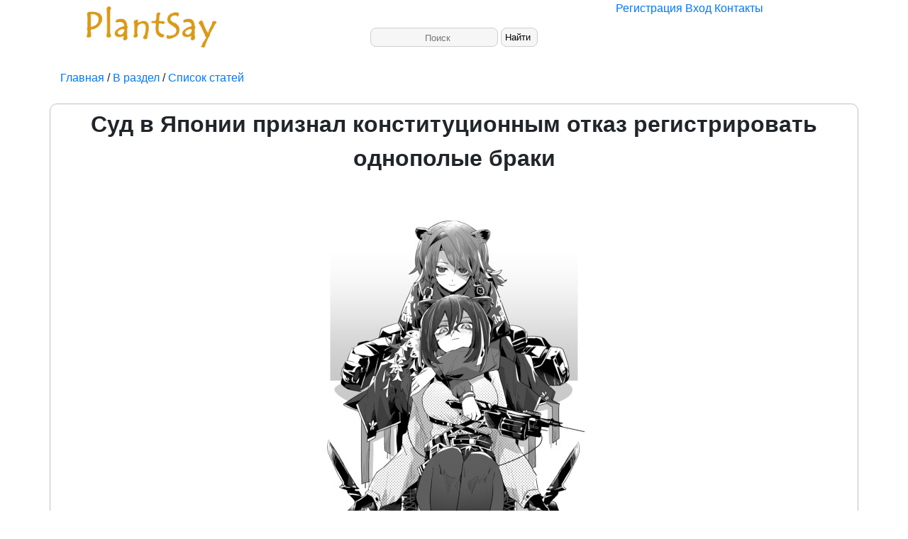

--- FILE ---
content_type: text/html; charset=utf-8
request_url: https://plantsay.ru/statia.php?Razdel=News_and_events&kategoria=society&name=158Sud_v_Yaponii_priznal_konstitucionnym_ot
body_size: 3760
content:
<!doctype html>
<html lang="RU">
<head>
<meta charset="utf-8">
<title>Суд в Японии признал конституционным отказ регистрировать однополые браки</title>
<!-- Required meta tags -->
<meta name="viewport" content="width=device-width, initial-scale=1, shrink-to-fit=no">
<meta name="description" content="Суд в Японии признал конституционным отказ регистрировать однополые браки">
 <meta name="keywords" content=""><meta name="author" content="Роман Александрович">
<meta name="copyright" content="&copy; 2005 г.">

<link rel="stylesheet" style="text/css" href="style/bootstrap4/css/bootstrap-grid.min.css">
<link rel="stylesheet" style="text/css" href="style/style.css" >
<link rel="stylesheet" style="text/css" href="style/style_stati.css" >

<script src=SSI/Statia/script.js></script>
</head>
<body>
<div class="page-container">
<div class="page-container-inner">


<div class="container-fluid">
		<div class="row">
		<div class="col-sm-6 col-md-5 col-lg-4">
			<div class="logo">
			<a href="https://Plantsay.ru"><img src="img/logo1.png" height="80" width="200" alt=""/></a>
				</Div>	
			</div>
		<div class="col-sm-4 col-md-5 col-lg-4"> <div class="Vercenter"><br></div> <Div class="Poisk"><form method="post" action=poisk.php>	   <input name="poisk" maxlength="100" placeholder="Поиск" class="inputPoisk">  <input type="submit" class="button_poisk" value="Найти "></form></div>
	   </div>
				
				<div class="col-sm-2 col-md-2 col-lg-3">
		
				<span class="otstypM"><span class="otstypM"><button class="mobil_menu svg"></button> </span>  <span class="otstypM"><a href="UserLk/Reg.php" target="_blank" rel="noopener">Регистрация</a></span> <span class="otstypM"> <a href="UserLk/login.html">Вход</a> </span> <span class="otstypM"><a href="contacts.php">Контакты</a></span></span>	
					

				</div>

		</div>
			</div>
<br><div class='container'><div class="container"> <span id="reklama_verx"></span></div><a href="https://plantsay.ru">Главная </a> /<a href="https://plantsay.ru/kategoria.php?Razdel=News_and_events"> В раздел</a> / <a href="https://plantsay.ru/listStatei.php?Razdel=News_and_events&kategoria=society">Список статей</a></div><br><div class="container bordercolor">
    <div class="row">
    <div class="container-fluid otstyp"><div class='container-fluid center'><h1 itemprop='headline'>Суд в Японии признал конституционным отказ регистрировать однополые браки</h1></div><br><div class="container"> <span class="opros"></span></div><br /><center><div class="container-fluid center"><img src="https://plantsay.ru/Content/News_and_events/society/2022/158Sud_v_Yaponii_priznal_konstitucionnym_ot/1111.jpg"  alt=""></div></center><br />
<br />
Три однополых пары ранее обратились в окружной суд в Осаке с требованием признать отказ в регистрации брака неконституционным и за нарушение своих прав просили компенсацию в размере около $7,4 тысяч долларов.<br />

<br />Однако окружной суд в городе Осака постановил, что отказ в регистрации однополых браков не является нарушением конституции. Соответствующее решение было принято в понедельник.<br />
<br /></div><span class='right'>
        <script src='https://yastatic.net/share2/share.js'></script>
<div class='ya-share2' data-curtain data-shape='round'  data-services='messenger,vkontakte,facebook,odnoklassniki,telegram,twitter,viber,whatsapp,moimir,blogger'></div>
        </span></div> </div><div class='container like'><input type='hidden' name='id_' id='id' value='1483'>
<input type='hidden' name='kol_like' id='kol_like' value='0'>
<input type='hidden' name='kol_dislaik' id='kol_dislaik' value='0'>
<div class='container'>Автор:<a href='UserLk/Profile.php?id=2' target='_blank'> SantaApokalipsisa</a>, Дата публикации:2022-06-24</div><Div id='msg'>Прочтений: 1,  Понравилось: 0, Не Понравилось:0</div><p><input type="button" class="button" value="Понравилось" id="submit1" onClick = "Like()"> 
<input type="button" class="button" value="Не понравилось" id="submit2" onClick = "dislaik()"> 
<span id="Subscribe">
<input type="button" class="button" value="Подписаться" id="subscribe" onClick = "Subscribe(1483,0,2)">
</span>
<span id="bookmarks"><input type="button" class="button" value="В закладки" id="zakladki" onClick = "bookmarks(1483,0)">
</span>
</p>
<p> <span id="Massage"></span></p>

</div>
<div class='container'> <br></div>

<script>
CheckSubscribe(1483,0,2);
Checkbookmarks(1483,0);
</script>
<div class='container'> <span id="reklama_niz"></span></div>
<div class='container bordercolor'><div class='row'><div class="col-lg-3 col-sm-3 center"><div class='otstyp recomend'><a href='statia.php?Razdel=News_and_events&kategoria=society&name=199Uderghivavshie_selo_Pogrebki_veseushniki'><div class="container-fluid center"><img src="Content/News_and_events/society/2025/199Uderghivavshie_selo_Pogrebki_veseushniki/1_1mini.jpg"  alt=""  width="180" height="180" ></div> <br>Удерживавшие село Погребки вэсэушники получили по 16 лет колонии</a></div></div><div class="col-lg-3 col-sm-3 center"><div class='otstyp recomend'><a href='statia.php?Razdel=News_and_events&kategoria=society&name=64Yarovaya_Rosobrnadzor_oshibochno_razmest'><div class="container-fluid center"><img src="Content/News_and_events/society/2025/64Yarovaya_Rosobrnadzor_oshibochno_razmest/1_1mini.jpg"  alt=""  width="180" height="180" ></div> <br>Яровая: Рособрнадзор ошибочно разместил недоработанный проект о сдаче экзамена по русскому языку детьми мигрантов</a></div></div><div class="col-lg-3 col-sm-3 center"><div class='otstyp recomend'><a href='statia.php?Razdel=News_and_events&kategoria=society&name=166Amerikanskiy_senator_vystupil_protiv_vst'><div class="container-fluid center"><img src="Content/News_and_events/society/2022/166Amerikanskiy_senator_vystupil_protiv_vst/1_1mini.jpg"  alt=""  width="180" height="180" ></div> <br>Американский сенатор выступил против вступления Швеции и Финляндии в НАТО</a></div></div><div class="col-lg-3 col-sm-3 center"><div class='otstyp recomend'><a href='statia.php?Razdel=News_and_events&kategoria=society&name=7Putin_nazval_prichiny_demograficheskoy_s'><div class="container-fluid center"><img src="Content/News_and_events/society/2025/7Putin_nazval_prichiny_demograficheskoy_s/1_1mini.jpg"  alt=""  width="180" height="180" ></div> <br>Путин назвал причины демографической ситуации в России</a></div></div></div> 
</div><br>
            <div class="container bordercolor"> 
 <br>
 <span>Имя <span class="Red"> *</span>: </span>
  <input type="text" name="Username" id="Username">
  
  <!-- <span>E-mail:</span> 
  <input type="text" name="Mail" id="Mail">!--><br><br>
  
  <span>Комментарий<span class="Red"> *</span>:</span><br>
  <div style="border:0px; dotted #009999; margin: 5px 17px 5px 5px">
  <textarea id="commentIN" name="comment" cols="88" rows="7" maxlength="1000" style="resize: none; border:1px  width:100%; padding:5px; overflow:auto" ></textarea><br> </div>
  <br>
  <input type="button" class="otstyp" value="Отправить" id="submit" onClick = "Add_coment(1483)">
<div id="comment"></div>	

<br>
<br>

<div class="container" id="comments"></div>

    </div>
 


<div class="container footer">
<div class="clear"> </div>
<div class="container footer">

  <div class="row align-items-start">
    <div class="col-sm"><p>
     Если Вам понравился сайт поддержите нас, поделитесь ссылкой с друзьями в своей социальной сети, поставьте лайк, напишите свой комментарий к статье или сделайте  пожертвование на развитие и содержание сайта.     
  </p>
    </div>
    <div class="col-sm">
    
<p>Поддержать нашу работу можно на карту Сбербанка: <b> 5469 5600 1377 6105</b> </p>
<p>Даже небольшая сумма поможет нам продолжать создавать качественный контент. Спасибо за вашу поддержку!</p>


   
    </div>
    <div class="col-sm">
    <p> Поделиться: </p>
    <div id="share">   
   
  <script src="https://yastatic.net/es5-shims/0.0.2/es5-shims.min.js"></script>
            <script src="https://yastatic.net/share2/share.js"></script>
            <div class="ya-share2" data-services="collections,vkontakte,facebook,odnoklassniki,moimir,twitter,blogger,lj,telegram">
            </div>   
    
      </div>
        
    </div>
  </div>
  <br>
</div>
<script src=SSI/js/utm_stat.js></script><script>Get_id_utm('0');</script>
<!-- Yandex.Metrika counter -->
<script type="text/javascript">
    (function(m,e,t,r,i,k,a){
        m[i]=m[i]||function(){(m[i].a=m[i].a||[]).push(arguments)};
        m[i].l=1*new Date();
        for (var j = 0; j < document.scripts.length; j++) {if (document.scripts[j].src === r) { return; }}
        k=e.createElement(t),a=e.getElementsByTagName(t)[0],k.async=1,k.src=r,a.parentNode.insertBefore(k,a)
    })(window, document,'script','https://mc.yandex.ru/metrika/tag.js', 'ym');

    ym(62251990, 'init', {clickmap:true, accurateTrackBounce:true, trackLinks:true});
</script>
<noscript><div><img src="https://mc.yandex.ru/watch/62251990" style="position:absolute; left:-9999px;" alt="" /></div></noscript>
<!-- /Yandex.Metrika counter -->


<script>setTimeout(PlusView, 4000,1483);</script><script src=SSI/Rek_b/rek_b.js></script>
<script src=servis/statia_opros/opros.js></script>
<script> get_opros(1483)</script>
</div>
</div>
</div>
</body>
</html>


--- FILE ---
content_type: text/html; charset=utf-8
request_url: https://plantsay.ru/servis/statia_opros/get_opros_id.php
body_size: -93
content:
[{"id":"0"}]

--- FILE ---
content_type: application/javascript
request_url: https://plantsay.ru/SSI/Statia/script.js
body_size: 3707
content:

   function Like(){
    
    let id = document.getElementById("id").value;
    let like = document.getElementById("kol_like").value;
    let Dislike = document.getElementById("kol_dislaik").value;
    
   // Создаем экземпляр класса XMLHttpRequest
   const request = new XMLHttpRequest();
   
   // Указываем путь до файла на сервере, который будет обрабатывать наш запрос 
   const url = "Like.php";
    const params = "id=" + id+ "&kol_like=" + like + "&kol_dislaik=" + Dislike+"&token=5623";
   
   request.open("POST", url, true);
    
   //В заголовке говорим что тип передаваемых данных закодирован. 
   request.setRequestHeader("Content-type", "application/x-www-form-urlencoded");
    
   request.addEventListener("readystatechange", () => {
   
       if(request.readyState === 4 && request.status === 200) {       
          
       alert( "Ваш голос учтен "+request.responseText ); // responseText -- текст ответа. получаем ответ от сервера
        document.getElementById("msg").innerHTML = request.responseText; //пробуем вывести сообщение в Div
       }
   });
    
   //	Вот здесь мы и передаем строку с данными, которую формировали выше. И собственно выполняем запрос. 
   request.send(params)
   
   };
   
   
   function dislaik(){
   
    let id = document.getElementById("id").value;
    let Dislike = document.getElementById("kol_dislaik").value;
    let like = document.getElementById("kol_like").value;
   // Создаем экземпляр класса XMLHttpRequest
   const request = new XMLHttpRequest();
      const url = "Dislaike.php";
   // Так же как и в GET составляем строку с данными, но уже без пути к файлу 
   const params = "id=" + id+ "&kol_dislaik=" + Dislike + "&like=" + like+"&token=5623";
   
   request.open("POST", url, true);
    
   //В заголовке говорим что тип передаваемых данных закодирован. 
   request.setRequestHeader("Content-type", "application/x-www-form-urlencoded");
    
   request.addEventListener("readystatechange", () => {
   
       if(request.readyState === 4 && request.status === 200) {       
          
       alert( "Ваш голос учтен "+request.responseText ); // responseText -- текст ответа. получаем ответ от сервера
       document.getElementById("msg").innerHTML = request.responseText; //пробуем вывести сообщение в Div
       }
   });
       //	Вот здесь мы и передаем строку с данными, которую формировали выше. И собственно выполняем запрос. 
   request.send(params)
   
   };
   
 //Работа с комментариями
 //Добавляем новый комментарий
 function Add_coment(id_stati){
 
    //let id = a;
   // let mail = document.getElementById("Mail").value;
    let coment = document.getElementById("commentIN").value;
    let name = document.getElementById("Username").value;
    
    
   
const request = new XMLHttpRequest();
const url = "SSI/GetMat.php";
//const params = "ses";
request.open("POST", url, true);
request.setRequestHeader("Content-type", "application/x-www-form-urlencoded");
request.addEventListener("readystatechange", () => {
    if(request.readyState === 4 && request.status === 200) {       
        let i=0; 
        let  matModeram=new Array();
    let  arrMati = request.responseText;
       // let  Divcontent=document.querySelector('#content');
        let masMat;
       // console.log(arrMati);  
        //content=Divcontent.textContent;
         content=coment+" "+name;
          masMat=arrMati.split(',');
          console.log(masMat);
        console.log(content);
            for (i=0; i<masMat.length; i++){
            a=content.includes(masMat[i]);
                   if (a==true){
                    console.log('Мат найден: '+masMat[i]);
                    matModeram.push(masMat[i]);
                                                       }
        }   
             
        if (matModeram.length>=1) {
                 alert('Ваш комментарий отправлен на модерацию')
             }
 
   //     console.log(matModeram);
       
       //document.getElementById("comment").innerHTML = "Комментарий добавлен"; //пробуем вывести сообщение в Div
          SaveComment(matModeram,id_stati,name,coment);
          }
});

       
   
   //	Вот здесь мы и передаем строку с данными, которую формировали выше. И собственно выполняем запрос. 
   request.send()
   
   }; 


   function SaveComment(mat, id_stati,name,coment)
{    
   // let idStati=document.getElementById('id_st').value;
 //console.log("id статьи"+idStati);
   // console.log("мат для записи модерам "+mat);
//делаем запись с результатами модерации
       const request = new XMLHttpRequest();
      const url = "SSI/Komment/add_comment.php";
      const params = "id=" + id_stati+ "&Username=" + name+ "&comment=" + coment+"&mat=" + mat;
    request.open("POST", url, true);
    request.setRequestHeader("Content-type", "application/x-www-form-urlencoded");
    request.addEventListener("readystatechange", () => {
        if(request.readyState === 4 && request.status === 200) {       
           let rez=request.responseText;
         // console.log('комментарий сохранен');
          //console.log(rez);  
          //alert('обновляем коменты');
           GetComment(1,50, id_stati); //показываем комментарии      
        }
    });
    //  Вот здесь мы и передаем строку с данными, которую формировали выше. И собственно выполняем запрос. 
    request.send(params);

}

   //получаем список комментариев из БД в json

   function GetComment (start=1, end=50, id_st=1)
   {
    if (start===''){ 
     start=1;
    }
       // end=50;
        //console.log(id_st);
    const request = new XMLHttpRequest();
      const url = "SSI/Komment/GetComments.php";
      const params = "id_stati=" + id_st+ "&start=" + start+ "&end=" + end;
   request.open("POST", url, true);
    
   //В заголовке говорим что тип передаваемых данных закодирован. 
   request.setRequestHeader("Content-type", "application/x-www-form-urlencoded");
    request.addEventListener("readystatechange", () => {
   
       if(request.readyState === 4 && request.status === 200) {       
      // console.log(request.responseText);
        let  otvet=JSON.parse(request.responseText);
      if (otvet[0].name!=0 && otvet[0].coments!=0){
        showComents(otvet);  
              }
       }
   });
    
   request.send(params)
    
   }
   //показываем коментарии на странице
  function showComents(otvet){
   let DivComments=document.querySelector('#comments');
      DivComments.innerHTML='';
      for (let i=0; i<otvet.length; i++){
  
       let  elem = document.createElement('div');
            elem.id = 'comment'+i;
            elem.className = 'CommentStyle otstyp2';
// создаем для него текст
let elemText = document.createTextNode(otvet[i].coments);
// добавляем текст в элемент в качестве дочернего элемента
elem.appendChild(elemText);
// добавляем элемент в блок div
DivComments.appendChild(elem);
firstLetter=otvet[i].name.charAt(0);

//document.getElementById('comment'+i).innerHTML="<b>"+" "+otvet[i].name+ " :</b><p> "+otvet[i].coments +" </p>";
 document.getElementById('comment'+i).innerHTML="<div class='container-fluid'><div class='row'> <div class='col-sm-1 col-md-1 col-lg-1'> <div class='circle'>"+"<b><font color="+randomHexColor()+">"+firstLetter+"</font></b></div> </div><div class='col-sm-9 col-md-9 col-lg-9'> <div><b>&nbsp;"+otvet[i].name+ "</b><p>&nbsp;"+otvet[i].coments +"</p></div></div></div></div>";
 
//очишаем поля после добавления
//document.getElementById("Mail").value='';
document.getElementById("comment").value='';
document.getElementById("Username").value='';

     }
    
    }
    window.addEventListener('DOMContentLoaded', ()=>{
          let start=1, end=50, id_stati=1;
          id_stati=document.getElementById('id').value;
        if (id_stati==''||id_stati<1){
            id_stati=1;
        }
      
        GetComment (start, end, id_stati);
    });
    
    //модерация коментариев

    function SerchMatInComent(comment,name,id_comment){
const request = new XMLHttpRequest();
const url = "Administrator/Moder/GetMat.php";
//const params = "ses";
request.open("POST", url, true);
request.setRequestHeader("Content-type", "application/x-www-form-urlencoded");
request.addEventListener("readystatechange", () => {
    if(request.readyState === 4 && request.status === 200) {       
        let i=0; 
        let  matModeram=new Array();
    let  arrMati = request.responseText;
       // let  Divcontent=document.querySelector('#content');
        let masMat;
       // console.log(arrMati);  
        //content=Divcontent.textContent;
         content=comment+name;
          masMat=arrMati.split(',');
          console.log(masMat);
        
            for (i=0; i<masMat.length; i++){
            a=content.includes(masMat[i]);
                   if (a==true){
                    console.log('Мат найден: '+masMat[i]);
                    matModeram.push(masMat[i]);
                                                       }
        }   
             
        if (matModeram.length>=1) {
                 alert('Ваш комментарий отправлен на модерацию')
             }
 
        console.log(matModeram);
       // SaveMatModer(matModeram, id_comment);
          }
});
//  Вот здесь мы и передаем строку с данными, которую формировали выше. И собственно выполняем запрос. 
request.send();
 // console.log('поиск мат');
}  

// подписка на автора

function Subscribe (id_stat, id_user, id_avtor){
  let span=document.querySelector('#Subscribe');
  let mess=document.querySelector('#Massage');
  //console.log(`stat subsc ${id_stat} user ${id_user}, avtor ${id_avtor}`);
  if ((id_user==0)||(id_user==''))
  {
    mess.innerHTML="<font color='Red'>Вы не авторизованы.</font> Для того чтобы оформить подписку авторизуйтесь или зарегистрируйтесь.";  
  }
    else {

const request = new XMLHttpRequest();
      const url = "SSI/Statia/Subscribe.php";
      const params = "id_stati=" + id_stat+ "&id_user=" + id_user+ "&id_avtor=" + id_avtor;
   request.open("POST", url, true);
   request.setRequestHeader("Content-type", "application/x-www-form-urlencoded");
   request.addEventListener("readystatechange", () => {
   
       if(request.readyState === 4 && request.status === 200) {       
       console.log(request.responseText);
       //let  otvet=JSON.parse(request.responseText);
        span.innerHTML="<font color='Green'>Вы подписаны.</font>";
       }
   });
    
   request.send(params)
        } //елс

}
//Проверка подписан ли на автора 
function CheckSubscribe (id_stat, id_user, id_avtor){
  //console.log(`stat ${id_stat} user ${id_user}, avtor ${id_avtor}`);
  if ((id_user==0)||(id_user==''))
  {
   let a=1;
  // console.log('не авторизован');
  }
    else {
      
 let span=document.querySelector('#Subscribe');
  const request = new XMLHttpRequest();
        const url = "SSI/Statia/ChekSubscribe.php";
        const params = "id_stati=" + id_stat+ "&id_user=" + id_user+ "&id_avtor=" + id_avtor;
     request.open("POST", url, true);
     request.setRequestHeader("Content-type", "application/x-www-form-urlencoded");
     request.addEventListener("readystatechange", () => {
     
         if(request.readyState === 4 && request.status === 200) {       
         //console.log(request.responseText);
          let  otvet=JSON.parse(request.responseText);
              if (otvet[0].Rez==1) {
                               
              span.innerHTML="<font color='Green'>Вы подписаны.</font>";
                              } 
                             

         }
     });
      
     request.send(params);
    
    } //закрываем елс
  }
  
  //Добавление статьи в закладки для чтения

  function bookmarks (id_stat, id_user){
    let span3=document.querySelector('#bookmarks');
    let mess=document.querySelector('#Massage');
    //console.log(`stat subsc ${id_stat} user ${id_user}, avtor ${id_avtor}`);
   // console.log('в закладки');
    if ((id_user==0)||(id_user==''))
    {
      mess.innerHTML="<font color='Red'>Вы не авторизованы.</font> Для добавления закладки авторизуйтесь или зарегистрируйтесь.";  
    }
      else {
  
  const request = new XMLHttpRequest();
        const url = "SSI/Statia/Add_zakladka.php";
        const params = "id_stati=" + id_stat+ "&id_user=" + id_user;
     request.open("POST", url, true);
     request.setRequestHeader("Content-type", "application/x-www-form-urlencoded");
     request.addEventListener("readystatechange", () => {
     
         if(request.readyState === 4 && request.status === 200) {       
         //console.log(request.responseText);
         let  rez=JSON.parse(request.responseText);
         console.log(rez[0].otvet);
               if (rez[0].otvet=='ok'){ 
                    span3.innerHTML="<font color='Green'>Добавлено в закладки.</font>";
                     } else {
                        mess.innerHTML="<font color='red'>Ошибка.</font> Закладка не добавленна.</font>";
                            }
          
        }
     });
      
     request.send(params)
          } //елс
  
  }

 //проверка есть ли статья в закладках
 
 function Checkbookmarks (id_stat, id_user){
  //console.log(`stat ${id_stat} user ${id_user}, avtor ${id_avtor}`);
  if ((id_user==0)||(id_user==''))
  {
   let a=1;
  // console.log('не авторизован закладки');
  }
    else {
      
 let span1=document.querySelector('#bookmarks');
  const request = new XMLHttpRequest();
        const url = "SSI/Statia/Checkbookmarks.php";
        const params = "id_stati=" + id_stat+ "&id_user=" + id_user;
     request.open("POST", url, true);
     request.setRequestHeader("Content-type", "application/x-www-form-urlencoded");
     request.addEventListener("readystatechange", () => {
     
         if(request.readyState === 4 && request.status === 200) {       
         //console.log(request.responseText);
          let  rez=JSON.parse(request.responseText);
             // console.log(rez[0].otvet+'проверка закладки');
              if (rez[0].otvet=='ok') {
                               
              span1.innerHTML="<font color='Green'>Добавлена в закладки.</font>";
                              } 
                             

         }
     });
      
     request.send(params);
    
    } //закрываем елс
  }
//плюсуем просмотры
//===================================== 

//отправка данных на сервер

function PlusView(id_stati){
   
    const request = new XMLHttpRequest();
    const url = "SSI/Statia/kol_prosmotrov.php";
    const params = "id_stati=" + id_stati+"&start=321";
 request.open("POST", url, true);
  
 //В заголовке говорим что тип передаваемых данных закодирован. 
 request.setRequestHeader("Content-type", "application/x-www-form-urlencoded");
 request.addEventListener("readystatechange", () => {
 
     if(request.readyState === 4 && request.status === 200) {       
     console.log(request.responseText);
     //let otvet=request.responseText;
    
        
    
}
      });
  
 request.send(params)

}
/*function sayHi() {
 //let r=mouse();
 // alert('прошло 5 сек считаем просмотр, мышь вернула'+r);
 //console.log('vsim'+r);
PlusView(<?php echo $id_stat1; ?>);
}

setTimeout(sayHi, 4000);
*/

//==========================================
//генерируем случайный html цвет
//==========================================
function randomHexColor() {
  // Генерируем три случайных числа от 0 до 255 (для красного, зеленого и синего каналов)
  const r = Math.floor(Math.random() * 256).toString(16);
  const g = Math.floor(Math.random() * 256).toString(16);
  const b = Math.floor(Math.random() * 256).toString(16);
  
  // Дополним каждое число до двух символов, если оно меньше 16 (односимвольное значение)
  return '#' + ('0' + r).slice(-2) + ('0' + g).slice(-2) + ('0' + b).slice(-2);
} 
  //==========================================
//считаем количество скачиваний файла.
//==========================================
function file_load_count(id_stati){
   
  const request = new XMLHttpRequest();
  const url = "SSI/Statia/file_load_count.php";
  const params = "id_stati=" + id_stati;
request.open("POST", url, true);

//В заголовке говорим что тип передаваемых данных закодирован. 
request.setRequestHeader("Content-type", "application/x-www-form-urlencoded");
request.addEventListener("readystatechange", () => {

   if(request.readyState === 4 && request.status === 200) {       
   console.log(request.responseText);
   //let otvet=request.responseText;
  
      
  
}
    });

request.send(params)

}
